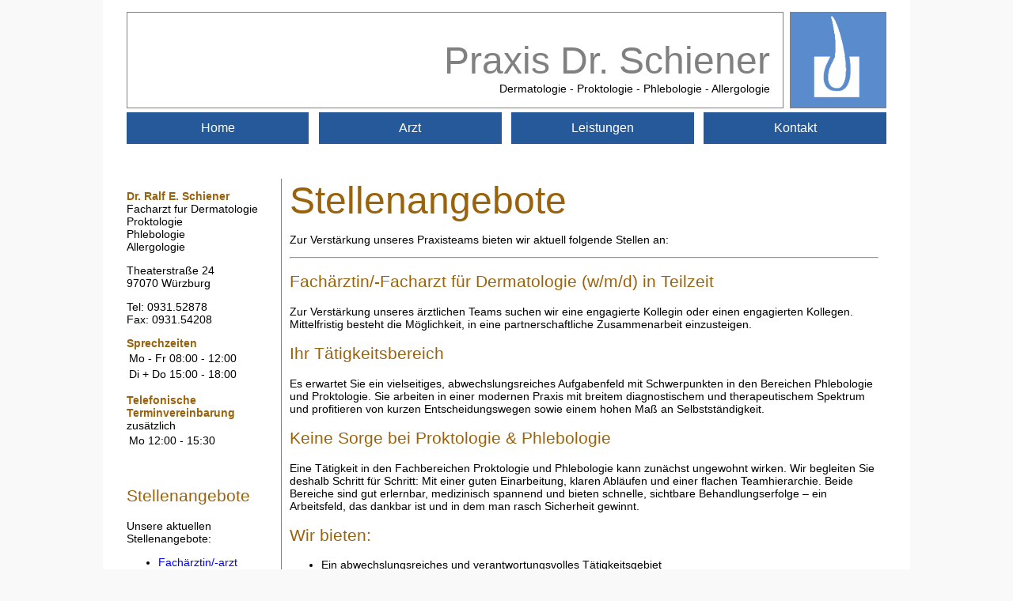

--- FILE ---
content_type: text/html; charset=UTF-8
request_url: https://dr-schiener.de/cms/stellen
body_size: 3111
content:
<html>
	<head>
        <meta charset="utf-8" />
        <link rel="stylesheet" href="themes/layout.css" />
        <link rel="stylesheet" href="themes/color_blue2.css" />
        
	</head>
	<body>
		<div id="wrapper">
			<div id="header">
			    <table width=100% style="display: none; border:0px solid grey; border-spacing: 10px 0px"><tr>
                    <td style="border:1px solid grey; margin-right: 10px">
                        <h1 class="color1">Praxis Dr. Schiener</h1>
                        Dermatologie - Proktologie - Phlebologie - Allergologie
                    </td>
                    <td  style="width:10rem; background:blue;"><img src="images/logo.png" /></td>
			    </tr></table>
                <div id="logo" class="bgcolor1">
                    <img class="screen_only" src="images/logo.png" />
                    <img class="print_only" src="images/logo.print.png" />
				</div>
				<div id="banner">
				    <div>
                        <h1 class="color1">Praxis Dr. Schiener</h1>
                        Dermatologie - Proktologie - Phlebologie - Allergologie
				    </div>
				</div>
			</div>
			<div id="mainmenu">
				<div class="menubtn bgcolor2">
					<a href="home">Home</a>
				</div>
				<div class="menubtn bgcolor2">
					<a href="arzt">Arzt</a>
				</div>
				<div class="menubtn bgcolor2">
					<a href="enddarm">Leistungen</a>
				</div>
				<div class="menubtn menubtn-last bgcolor2">
					<a href="anfahrt">Kontakt</a>
				</div>
			</div>
			<div id="body">
			    <div id="navigation-left">
                        <div id="sideinfo">
                    <p id="info_schiener">
                        <b>Dr. Ralf E. Schiener</b>
                        <br>
                        Facharzt fur Dermatologie
                        <br>
                        Proktologie
                        <br>
                        Phlebologie
                        <br>
                        Allergologie
                        <br>
                    </p>
                    <p id="info_adresse">
                        Theaterstraße 24
                        <br>
                        97070 Würzburg
                    </p>
                    <p id="info_telefon">
                        Tel: 0931.52878
                        <br>
                        Fax: 0931.54208
                    </p>
                    <p id="info_sprechzeiten">
                        <b>Sprechzeiten</b>
                        <br>
                        <table>
                            <tr>
                                <td>Mo - Fr</td><td>08:00 - 12:00</td>
                            </tr>
                            <tr>
                                <td>Di + Do</td><td>15:00 - 18:00</td>
                            </tr>
                        </table>
                    </p>
                    <p id="info_telefon">
                        <b>Telefonische Terminvereinbarung</b>
                        <br>
                        zusätzlich
                        <table>
                            <tr>
                                <td>Mo</td><td>12:00 - 15:30</td>
                            </tr>
                        </table>
                    </p>
                    </div>
                ﻿
<style>
.infoblock,
.timedinfo {
border-top: 1px solid grey;
border-bottom: 1px solid grey;
border: 1px solid grey;
padding-left: 0;
padding: 8px;
background: #aec4e1;
margin-bottom: 5px;
}

timedinfo h3 {
color: #26599a;
}

.infoblock b,
.timedinfo b {
color:black;
}

.infoblock h2,
.timedinfo h2{
color: #99630d;
    color: #26599a;
font-size: 14px;
font-weight: bold;
}

.infoblock ul {
    padding-left: 15px;
}

.hidden,
#content .infoblock,
#content .timedinfo {
display: none;
}

.infoblock a,
.timedinfo a {
    color: #26599a;
    text-decoration: none;    
}

</style>
<div class="hidden">
<h2>Telefon</h2>
<p>Leider sind wir aktuell telefonisch teilweise nicht erreichbar.</p><p> Unser Telekommunikationsanbieter arbeitet eifrig an der Lösung des Problems.
</p>
</div>

<div class="nothidden">
<h2>Stellenangebote</h2>
<p>Unsere aktuellen Stellenangebote: <br>
  <ul>
    <li class="nothidden"><a href="stellen#FA">Fachärztin/-arzt</a></li>
    <li class="hidden"><a href="stellen#MFA">Medizinische(r) Fachangestellte(r) (m/w/d)</a></li>
    <li class="hidden"><a href="stellen#RK">Reinigungs- und Hygienehilfe (m/w/d, Teilzeit)</a></li>
    <li class="hidden"><a href="stellen#AZUBI">Ausbildung zur/zum Medizinischen Fachangestellten (m/w/d)</a></li>
  </ul>    
</p>
</div>
                    
</div>
<div id="content" style="">
    <h1>Stellenangebote</h1>
    <p>Zur Verstärkung unseres Praxisteams bieten wir aktuell folgende Stellen an:</p><hr>
    <div class="nothidden">
        <h2><a id="FA"></a>Fachärztin/-Facharzt für Dermatologie (w/m/d) in Teilzeit</h2>
        <p>Zur Verstärkung unseres ärztlichen Teams suchen wir eine engagierte Kollegin oder einen engagierten Kollegen. Mittelfristig besteht die Möglichkeit, in eine partnerschaftliche Zusammenarbeit einzusteigen.</p>
        <h2>Ihr Tätigkeitsbereich</h2>
        <p>Es erwartet Sie ein vielseitiges, abwechslungsreiches Aufgabenfeld mit Schwerpunkten in den Bereichen Phlebologie und Proktologie. Sie arbeiten in einer modernen Praxis mit breitem diagnostischem und therapeutischem Spektrum und profitieren von kurzen Entscheidungswegen sowie einem hohen Maß an Selbstständigkeit.</p>
        <h2>Keine Sorge bei Proktologie & Phlebologie</h2>
        <p>Eine Tätigkeit in den Fachbereichen Proktologie und Phlebologie kann zunächst ungewohnt wirken. Wir begleiten Sie deshalb Schritt für Schritt: Mit einer guten Einarbeitung, klaren Abläufen und einer flachen Teamhierarchie. Beide Bereiche sind gut erlernbar, medizinisch spannend und bieten schnelle, sichtbare Behandlungserfolge – ein Arbeitsfeld, das dankbar ist und in dem man rasch Sicherheit gewinnt.</p>
        <h2>Wir bieten:</h2>
        <p>
        <ul>
        <li>Ein abwechslungsreiches und verantwortungsvolles Tätigkeitsgebiet</li>
        <li>Ein dynamisches, freundliches und wertschätzendes Team</li>
        <li>Teamorientiertes und angenehmes Arbeitsklima</li>
        <li>Geregelte und familienfreundliche Arbeitszeiten</li>
        <li>Flexible Gestaltung der Arbeitszeiten nach Absprache</li>
        <li>Auf Wunsch gewährleisten wir die Möglichkeit, den Erholungsurlaub verlässlich in den Schulferien zu nehmen</li>
        <li>Eine sehr gut mit öffentlichen Verkehrsmitteln erreichbare Praxis</li>
        <li>Arbeitsstätte mitten in Würzburg</li>
        <li>Perspektive auf eine spätere Partnerschaft</li>
        </ul>
        </p>
        <p>Wir freuen wir uns über die üblichen Bewerbungsunterlagen per E-Mail an <a href="mailto:bewerbung@dr-schiener.de">bewerbung@dr-schiener.de</a></p><hr>
    </div>
    <div  class="hidden">
    <h2><a id="MFA"></a>Medizinische Fachangestellte/Medizinischer Fachangestellter (m/w/d) in Teilzeit</h2>
    <p>Aktuell suchen wir eine medizinische Fachangestellte/einen medizinischen Fachangestellten in Teilzeit (14 - 19 Std/Wo).</p>
    <p>Der Tätigkeitsbereich umfasst ein breites Spektrum von der direkten Patientenbetreuung im Behandlungsbereich bis hin zur organisatorischen Unterstützung im Bereich Anmeldung/Terminvereinbarung.</p>
    <p>Wir freuen wir uns über die üblichen Bewerbungsunterlagen per E-Mail an <a href="mailto:bewerbung@dr-schiener.de">bewerbung@dr-schiener.de</a></p><hr>
    </div>
    <div  class="hidden">
    <h2><a id="RK"></a>Reinigungs- und Hygienehilfe in Teilzeit</h2>
    <p>Zur Unterstützung des Praxisteams bei Reinigungs- und Aufbereitungsarbeiten im laufenden Praxisbetrieb suchen wir eine Reinigungs- und Hygienehilfe (m, w, d) in Teilzeit (14 - 19 Std/Wo).</p>
    <p>Wir freuen wir uns über die üblichen Bewerbungsunterlagen per E-Mail an <a href="mailto:bewerbung@dr-schiener.de">bewerbung@dr-schiener.de</a></p><hr>
    </div>
    <div  class="hidden">
    <h2><a id="AZUBI"></a>Ausbildung zur/zum Medizinischen Fachangestellten (m/w/d)</h2>
    <p>Aktuell bieten wir zum 01.09.2024 eine Ausbildungsstelle zur/zum medizinischen Fachangestellten an.</p>
    <p>Wir bieten eine Ausbildung in einem abwechslungsreichen Tätigkeitsfeld. Haben sie Freude an praktischen Tätigkeiten und am Umgang mit Patienten? Dann freuen wir uns über die üblichen Bewerbungsunterlagen per E-Mail an <a href="mailto:bewerbung@dr-schiener.de">bewerbung@dr-schiener.de</a></p>
    </div>
</div>
			</div>
			<div style="clear:both;"></div>
			<div id="footer">
				<div id="footer-left" class="bgcolor1"></div>
				<div id="footer-right" class="bgcolor2"><a href="impressum">Impressum</a> | <a href="dsgvo">Datenschutz</a></div>
				<div id="footer-menu" class="bgcolor3">
					<table>
                        <tr>
                            <td>
                                <h2>Sprechzeiten</h2>
                            <td>
                                <h2><a href="http://termine.dr-schiener.de">Termin vereinbaren</a></h2>
                            </td>
                            <td>
                                <h2>Anfahrt</h2>
                            </td>
                        </tr>
                        <tr>
                            <td class="sprechzeiten">
                                <a href="sprechzeiten"><img src="images/sprechzeiten.png" height="100px"></a>
                            <td>
                                <a href="tel:+4993152878"><img src="images/zeit.png" height="50px"><div style="padding-top: 5px;">0931.52878</div></a>
                            </td>
                            <td>
                                <a href="anfahrt"><img src="images/ort.png" height="50px"></a>
                            </td>
                        </tr>
                        <tr>
                            <td>
                                <table style="display:none;">
                                    <tr><td>Mo - Fr</td><td>08-12</td></tr>
                                    <tr><td>Di + Do</td><td>15-18</td></tr>
                                </table>
                            </td>
                            <td>

                            </td>
                            <td>
                            </td>
                        </tr>
					</table>
				</div>
			</div>
            <div id="printFooter" class="print_only">
                <div class="left">
                    <b>Dr. Ralf E. Schiener</b><br>
                    Theaterstr. 24<br>
                    97070 Würzburg<br>
                    Tel.: 0931.52878
                </div>
                <div class="right">
                    <b>Sprechzeiten</b><br>
                    Mo-Fr: 08:00 - 12:00<br>
                    Di+Do: 15:00 - 18:00<br>
                    www.dr-schiener.de
                </div>

            </div>
		</div>
	</body>

</html>


--- FILE ---
content_type: text/css
request_url: https://dr-schiener.de/cms/themes/layout.css
body_size: 1742
content:
body {
	background-color: #f9f9f9;
	text-align: center;
	margin: 0;
	height: 100%;
	font-family: Helvetica;
	font-size: 14px;
}
h1 {
	font-size: 48px;
	font-weight: 100;
	margin: 0;
}
h2 {
	font-weight: 100;
}
h3 {
	font-weight: 100;
}
td {
	font-size: 14px;
}
a {
	text-decoration: none;
	border: 0;
}
a:visited {
	color: black;
}
a img {
	border: 0;
}
#content b {
	font-weight: 100;
}

#wrapper {
	background-color: white;
	padding: 15 30 5 30;
	width: 960px;
	min-height: 100%;
	margin: 0 auto;
	text-align: left;
}

.ui-state-highlight {
    background: url("images/info.png") 1em 1em no-repeat;
    padding: 1em;
    padding-left: 80;

}   

.ui-state-error {
    background: url("images/error.png") 1em 1em no-repeat;
    padding: 1em;
    padding-left: 80;

}   

.emphasize {
    font-weight: bold;
    padding: 0.5em 0;
}


#header > div {
	height: 120px;
}
#banner {
	border: 1px solid grey;
	text-align: right;
	margin-right: 130px;
	position:relative;
	font-size: 14px;
	padding: 0px;
	height: 120px;
}
#banner > div {
	padding: 1rem; 
	position: absolute; 
	bottom:0; 
	right:0;	
}

#logo {
	width: 120px;
	float: right;
	border: 1px solid grey;
	margin-left: 0px;
	height: 120px;
	text-align: center;
	vertical-align: bottom;
}
#logo img {
	height: 110px;
}

	
	
#mainmenu {
	clear: both;
	padding-top: 5px;
	width: 100%;
        margin: 0 0 6em 0;
}
.menubtn {
	border: 0px solid grey;
	margin: 0;
	padding:0;
	outline: 0 none;
	height: 40px;
	width: 24%;
	float: left;
	margin-right: 1.33%;
}
.menubtn:last-of-type {
	margin: 0;
}
.menubtn:last-of-type,
.menubtn-last {
	border: 0px solid grey;
	margin: 0;
	padding:0;
	outline: 0 none;
	width: 24%;
	float: left;
	margin: 0;
}

.menubtn a {
	display: block;
	color: white;
	text-decoration: none;
	text-align: center;
	line-height: 40px;
	font-size: 16px;
	font-weight: normal;
}

.menubtn a:visited {
	color: white;
}

#body {
	clear: both;
	padding: 0 0 30 0;
        width: 100%;
        box-sizing: border-box;
}
#navigation-left {
	float: left;
	width: 185px;
}
#navigation-left ul.menulist {
	list-style:none;
	padding-left: 0;
	font-weight:600;
	margin-left: 0;
}
#navigation-left ul.menulist ul {
	list-style:square
	padding-left: 0;
	font-weight:400;	
}
#navigation-left ul.menulist li {
	padding-top: 10px;
}
.menulist a {
	text-decoration:none;
	color:grey;
}
.menulist a:visited {
	color:grey;
}

#content {
	border-left: 1px solid grey;
	margin-left: 195px;
	padding: 0 10 0 10;
}



#footer {
	padding: 10 0 10 0;
}
#footer-left {
    height: 20px;
	border: 1px solid navy;
	float: left;
	width: 190px;
}
#footer-right {
    height: 20px;
	border: 1px solid navy;
	margin-left: 195px;
	text-align:right;
	padding-right:0.5rem;
}
#footer-right a,
#footer-right a:visited {
	color:#FFFFFF;
}
#footer-menu {
	float: none;
	margin-top: 5px;
	border: 1px solid grey;
	color: white;
}

#footer table {
    padding-top: 15px;
    width: 100%;
    border:0px solid grey;
}

#footer-menu td {
    text-align:center;
    vertical-align:middle;
    font-size: 18;
    color:#5564B2;
    width: 33.3%;
}
#footer-menu td h2 {
    font-size: 20;
    font-weight: normal;
}

a[href^="tel"] {
	cursor:inherit;
	text-decoration:none;
	color:black;
}

img.right {
	float:right;
	margin-left: 15px;
}
img.left {
	float:left;
	margin-right: 15px;
}
.print_only {
	display:none;
}

@media only screen and (max-width : 400px)  {
    .bigimage {
        width: 100%;
    }
    
    .sprechzeiten img {
        height: 5em;
    }
}

@media only screen and (max-width : 1024px)  {
/*@media (max-width : 1024px)  {*/
	body {
                padding: 0;
                margin: 0;
	}
	h1 {
		font-size: 2.2rem;
	}
	h2 {
		font-size: 1.7rem;
	}
	h3 {
		font-size: 1.2rem;
	}
	td {
		font-size: 1rem;
	}
	
	
	#wrapper {
		width: auto;
                padding: 0;
	}
			
	#header {
		width: 100%;
	}
	#header > div {
		height: 6rem;
	}
	#banner {
		font-size: 1rem;
		margin-right:5rem;
		
	}
	
	#logo {
		width: 5rem;
		height: 6rem;
	}
	#logo img {
		height: 4.5rem;
	}
	
		
		
	#mainmenu {
		padding-top: 0;
		width: 100%;
	}
	.menubtn {
		height: 3rem;
		width: 50%;
		margin: 0;
	}
	.menubtn:last-of-type {
		width: 50%;
		margin: 0;
	}
	.menubtn a {
		line-height: 3rem;
		font-size: 1.5rem;
		border: 1px solid white;
	}
	
	
	#body {
		position:relative;
		padding:1em;
		width: 100%;
	}
	
	#navigation-left {
		float: none;
		width: 100%;
	}
	#navigation-left ul.menulist {
	}
	#navigation-left ul.menulist ul {
	}
	#navigation-left ul.menulist li {
		display:block;
		width: 100%;
		padding:0;
		margin-top: 0;
	}
	#navigation-left .menulist a {
		border: 1px solid grey;
		display:block;
		padding: 0.5rem;
		font-size: 1.5rem;		
	}
	#sideinfo {
		display:none;
	}
	
	#content {
		margin: 0;
		border: 0;
		padding-top: 0.5rem;
		width:100%;
	}
	
	
	
	#footer {
		padding: 0;
	}
	#footer-left {
	    height: 1rem;
		width: 30%;
	}
	#footer-right {
	    height: 1rem;
		margin-left: 31%;
	}
	#footer-menu {
		float: none;
		margin-top: 5px;
		border: 1px solid grey;
		color: white;
	}
	
	#footer table {
	    padding-top: 0.7rem;
	}
	
	#footer-menu td {
	    font-size: 0.9rem;
	}
	#footer-menu td h2 {
	    font-size: 1rem;
	}
	a[href^="tel"] {
		cursor:pointer;
	}
        #footer_sprechzeiten img {
            height: 5em;
        }
	
	img.right {
		margin-right: 0.7rem;
	}
	img.left {
		margin-right: 0.7rem;
	}
}

@media print  {
	@page { 
		margin: 1.5cm; 
		margin-top: 0.5cm; 
	}
	.print_only {
		display:inherit;
	}
	
	body {
		font-size: 1rem;
 	}
	h1 {
		font-size: 2rem;
	}
	h2 {
		font-size: 1.3rem;
	}
	h3 {
		font-size: 1.2rem;
	}
	td {
		font-size: 1rem;
	}
	
	
	#wrapper {
		width: auto;
		padding: 0;
	}
			
	#header {
		width: 100%;
		margin-bottom: 1cm;
		border-bottom: 1px solid black;
		padding-bottom: 0.5cm;
	}
	#header > div {
		height: 3cm;
	}
	#banner {
		font-size: 1rem;
		margin-right:3cm;
		border: 0;
		text-align: left;
	}

	#banner > div {
		padding: 1rem; 
		position: absolute; 
		bottom:0; 
		left:0;	
	}
	
	#logo {
		height: 2.5cm;
		border: 0;
                background-color: white;
                width: 80px;
	}

	.screen_only {
		display:none;
	}
		
	
	#logo img {
		height: 3cm;
	}
	
		
		
	#mainmenu {
		display: none;
	}
	
	#body {
		position:relative;
		padding:0;
		width: 100%;
	}
	
	#navigation-left {
		display: none;
	}

	
	#content {
		margin: 0;
		border: 0;
		padding-top: 0.5rem;
		width:100%;
	}
	
		
	#footer {
		display: none;
	}
	
	#printFooter {
		margin-top: 1cm;
		padding-top: 0.5cm;
		border-top: 1px solid black;
		position: running(header);
/*
		position: fixed;
		bottom: 0cm;
		width: 100%;
		*/
	}
	#printFooter div{
		width: 50%;
		float: left;
	}

	#printFooter .right {
		text-align: right;
	}
	
}



--- FILE ---
content_type: text/css
request_url: https://dr-schiener.de/cms/themes/color_blue2.css
body_size: 219
content:
.bgcolor2 {
	background: #26599A;
	color: white;
}
.bgcolor1 {
	background: #598BCD;
}
.bgcolor3 {
	background: #aec4e1;
}

.color1 {
	color: grey;
}
.color2 {
    color: #324F74;
}

h1, h2, h3, b, #content a {
    color: #99630D;
}

#footer-menu td, #footer-menu h2, #footer-menu a {
	color: #26599A;
}

#footer-menu a:hover {
	color: white;
}

#banner h1{
	color: grey;
}

.menulist a:hover {
	color:#99630D;
}

.menubtn:hover {
	background: #598BCD;
}
